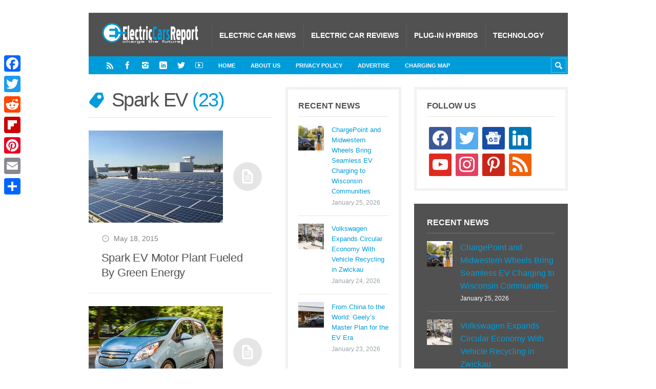

--- FILE ---
content_type: text/html; charset=UTF-8
request_url: https://electriccarsreport.com/tag/spark-EV/
body_size: 14181
content:
<!DOCTYPE html><html
lang="en-US"><head><meta
name='robots' content='noindex, follow' /><style>img:is([sizes="auto" i], [sizes^="auto," i]){contain-intrinsic-size:3000px 1500px}</style><meta
charset='UTF-8' /><meta
name='viewport' content='width=device-width, initial-scale=1, maximum-scale=3' /><meta
name='dcterms.audience' content='Global' /><script type="text/javascript" id="google_gtagjs-js-consent-mode-data-layer">window.dataLayer=window.dataLayer||[];function gtag(){dataLayer.push(arguments);}
gtag('consent','default',{"ad_personalization":"denied","ad_storage":"denied","ad_user_data":"denied","analytics_storage":"denied","functionality_storage":"denied","security_storage":"denied","personalization_storage":"denied","region":["AT","BE","BG","CH","CY","CZ","DE","DK","EE","ES","FI","FR","GB","GR","HR","HU","IE","IS","IT","LI","LT","LU","LV","MT","NL","NO","PL","PT","RO","SE","SI","SK"],"wait_for_update":500});window._googlesitekitConsentCategoryMap={"statistics":["analytics_storage"],"marketing":["ad_storage","ad_user_data","ad_personalization"],"functional":["functionality_storage","security_storage"],"preferences":["personalization_storage"]};window._googlesitekitConsents={"ad_personalization":"denied","ad_storage":"denied","ad_user_data":"denied","analytics_storage":"denied","functionality_storage":"denied","security_storage":"denied","personalization_storage":"denied","region":["AT","BE","BG","CH","CY","CZ","DE","DK","EE","ES","FI","FR","GB","GR","HR","HU","IE","IS","IT","LI","LT","LU","LV","MT","NL","NO","PL","PT","RO","SE","SI","SK"],"wait_for_update":500};</script><title>Spark EV Archives - Electric Cars Report</title><meta
property="og:locale" content="en_US" /><meta
property="og:type" content="article" /><meta
property="og:title" content="Spark EV Archives - Electric Cars Report" /><meta
property="og:url" content="https://electriccarsreport.com/tag/spark-ev/" /><meta
property="og:site_name" content="Electric Cars Report" /><meta
name="twitter:card" content="summary_large_image" /><meta
name="twitter:site" content="@ECarsReport" /><script type="application/ld+json" class="yoast-schema-graph">{"@context":"https://schema.org","@graph":[{"@type":"CollectionPage","@id":"https://electriccarsreport.com/tag/spark-ev/","url":"https://electriccarsreport.com/tag/spark-ev/","name":"Spark EV Archives - Electric Cars Report","isPartOf":{"@id":"https://electriccarsreport.com/#website"},"primaryImageOfPage":{"@id":"https://electriccarsreport.com/tag/spark-ev/#primaryimage"},"image":{"@id":"https://electriccarsreport.com/tag/spark-ev/#primaryimage"},"thumbnailUrl":"https://electriccarsreport.com/wp-content/uploads/2015/05/General-Motors-Baltimore-Operations.jpg","breadcrumb":{"@id":"https://electriccarsreport.com/tag/spark-ev/#breadcrumb"},"inLanguage":"en-US"},{"@type":"ImageObject","inLanguage":"en-US","@id":"https://electriccarsreport.com/tag/spark-ev/#primaryimage","url":"https://electriccarsreport.com/wp-content/uploads/2015/05/General-Motors-Baltimore-Operations.jpg","contentUrl":"https://electriccarsreport.com/wp-content/uploads/2015/05/General-Motors-Baltimore-Operations.jpg","width":640,"height":340},{"@type":"BreadcrumbList","@id":"https://electriccarsreport.com/tag/spark-ev/#breadcrumb","itemListElement":[{"@type":"ListItem","position":1,"name":"Home","item":"https://electriccarsreport.com/"},{"@type":"ListItem","position":2,"name":"Spark EV"}]},{"@type":"WebSite","@id":"https://electriccarsreport.com/#website","url":"https://electriccarsreport.com/","name":"Electric Cars Report","description":"Electric Car News and Reviews","potentialAction":[{"@type":"SearchAction","target":{"@type":"EntryPoint","urlTemplate":"https://electriccarsreport.com/?s={search_term_string}"},"query-input":{"@type":"PropertyValueSpecification","valueRequired":true,"valueName":"search_term_string"}}],"inLanguage":"en-US"}]}</script><link
rel='dns-prefetch' href='//static.addtoany.com' /><link
rel='dns-prefetch' href='//scripts.scriptwrapper.com' /><link
rel='dns-prefetch' href='//www.googletagmanager.com' /><link
rel="alternate" type="application/rss+xml" title="Electric Cars Report &raquo; Feed" href="https://electriccarsreport.com/feed/" /><link
rel="alternate" type="application/rss+xml" title="Electric Cars Report &raquo; Comments Feed" href="https://electriccarsreport.com/comments/feed/" /><link
rel="alternate" type="application/rss+xml" title="Electric Cars Report &raquo; Spark EV Tag Feed" href="https://electriccarsreport.com/tag/spark-ev/feed/" /><script type="text/javascript">/*<![CDATA[*/window._wpemojiSettings={"baseUrl":"https:\/\/s.w.org\/images\/core\/emoji\/16.0.1\/72x72\/","ext":".png","svgUrl":"https:\/\/s.w.org\/images\/core\/emoji\/16.0.1\/svg\/","svgExt":".svg","source":{"concatemoji":"https:\/\/electriccarsreport.com\/wp-includes\/js\/wp-emoji-release.min.js?ver=6.8.3"}};!function(s,n){var o,i,e;function c(e){try{var t={supportTests:e,timestamp:(new Date).valueOf()};sessionStorage.setItem(o,JSON.stringify(t))}catch(e){}}function p(e,t,n){e.clearRect(0,0,e.canvas.width,e.canvas.height),e.fillText(t,0,0);var t=new Uint32Array(e.getImageData(0,0,e.canvas.width,e.canvas.height).data),a=(e.clearRect(0,0,e.canvas.width,e.canvas.height),e.fillText(n,0,0),new Uint32Array(e.getImageData(0,0,e.canvas.width,e.canvas.height).data));return t.every(function(e,t){return e===a[t]})}function u(e,t){e.clearRect(0,0,e.canvas.width,e.canvas.height),e.fillText(t,0,0);for(var n=e.getImageData(16,16,1,1),a=0;a<n.data.length;a++)if(0!==n.data[a])return!1;return!0}function f(e,t,n,a){switch(t){case"flag":return n(e,"\ud83c\udff3\ufe0f\u200d\u26a7\ufe0f","\ud83c\udff3\ufe0f\u200b\u26a7\ufe0f")?!1:!n(e,"\ud83c\udde8\ud83c\uddf6","\ud83c\udde8\u200b\ud83c\uddf6")&&!n(e,"\ud83c\udff4\udb40\udc67\udb40\udc62\udb40\udc65\udb40\udc6e\udb40\udc67\udb40\udc7f","\ud83c\udff4\u200b\udb40\udc67\u200b\udb40\udc62\u200b\udb40\udc65\u200b\udb40\udc6e\u200b\udb40\udc67\u200b\udb40\udc7f");case"emoji":return!a(e,"\ud83e\udedf")}return!1}function g(e,t,n,a){var r="undefined"!=typeof WorkerGlobalScope&&self instanceof WorkerGlobalScope?new OffscreenCanvas(300,150):s.createElement("canvas"),o=r.getContext("2d",{willReadFrequently:!0}),i=(o.textBaseline="top",o.font="600 32px Arial",{});return e.forEach(function(e){i[e]=t(o,e,n,a)}),i}function t(e){var t=s.createElement("script");t.src=e,t.defer=!0,s.head.appendChild(t)}"undefined"!=typeof Promise&&(o="wpEmojiSettingsSupports",i=["flag","emoji"],n.supports={everything:!0,everythingExceptFlag:!0},e=new Promise(function(e){s.addEventListener("DOMContentLoaded",e,{once:!0})}),new Promise(function(t){var n=function(){try{var e=JSON.parse(sessionStorage.getItem(o));if("object"==typeof e&&"number"==typeof e.timestamp&&(new Date).valueOf()<e.timestamp+604800&&"object"==typeof e.supportTests)return e.supportTests}catch(e){}return null}();if(!n){if("undefined"!=typeof Worker&&"undefined"!=typeof OffscreenCanvas&&"undefined"!=typeof URL&&URL.createObjectURL&&"undefined"!=typeof Blob)try{var e="postMessage("+g.toString()+"("+[JSON.stringify(i),f.toString(),p.toString(),u.toString()].join(",")+"));",a=new Blob([e],{type:"text/javascript"}),r=new Worker(URL.createObjectURL(a),{name:"wpTestEmojiSupports"});return void(r.onmessage=function(e){c(n=e.data),r.terminate(),t(n)})}catch(e){}c(n=g(i,f,p,u))}t(n)}).then(function(e){for(var t in e)n.supports[t]=e[t],n.supports.everything=n.supports.everything&&n.supports[t],"flag"!==t&&(n.supports.everythingExceptFlag=n.supports.everythingExceptFlag&&n.supports[t]);n.supports.everythingExceptFlag=n.supports.everythingExceptFlag&&!n.supports.flag,n.DOMReady=!1,n.readyCallback=function(){n.DOMReady=!0}}).then(function(){return e}).then(function(){var e;n.supports.everything||(n.readyCallback(),(e=n.source||{}).concatemoji?t(e.concatemoji):e.wpemoji&&e.twemoji&&(t(e.twemoji),t(e.wpemoji)))}))}((window,document),window._wpemojiSettings);/*]]>*/</script><style id='wp-emoji-styles-inline-css' type='text/css'>img.wp-smiley,img.emoji{display:inline !important;border:none !important;box-shadow:none !important;height:1em !important;width:1em !important;margin:0
0.07em !important;vertical-align:-0.1em !important;background:none !important;padding:0
!important}</style><link
rel='stylesheet' id='wp-block-library-css' href="https://electriccarsreport.com/wp-includes/css/dist/block-library/style.min.css?ver=6.8.3&amp;a3781e&amp;a3781e" type='text/css' media='all' /><style id='classic-theme-styles-inline-css' type='text/css'>.wp-block-button__link{color:#fff;background-color:#32373c;border-radius:9999px;box-shadow:none;text-decoration:none;padding:calc(.667em + 2px) calc(1.333em+2px);font-size:1.125em}.wp-block-file__button{background:#32373c;color:#fff;text-decoration:none}</style><link
rel='stylesheet' id='wpzoom-social-icons-block-style-css' href="https://electriccarsreport.com/wp-content/plugins/social-icons-widget-by-wpzoom/block/dist/style-wpzoom-social-icons.css?ver=4.5.4&amp;a3781e&amp;a3781e" type='text/css' media='all' /><style id='global-styles-inline-css' type='text/css'>/*<![CDATA[*/:root{--wp--preset--aspect-ratio--square:1;--wp--preset--aspect-ratio--4-3:4/3;--wp--preset--aspect-ratio--3-4:3/4;--wp--preset--aspect-ratio--3-2:3/2;--wp--preset--aspect-ratio--2-3:2/3;--wp--preset--aspect-ratio--16-9:16/9;--wp--preset--aspect-ratio--9-16:9/16;--wp--preset--color--black:#000;--wp--preset--color--cyan-bluish-gray:#abb8c3;--wp--preset--color--white:#fff;--wp--preset--color--pale-pink:#f78da7;--wp--preset--color--vivid-red:#cf2e2e;--wp--preset--color--luminous-vivid-orange:#ff6900;--wp--preset--color--luminous-vivid-amber:#fcb900;--wp--preset--color--light-green-cyan:#7bdcb5;--wp--preset--color--vivid-green-cyan:#00d084;--wp--preset--color--pale-cyan-blue:#8ed1fc;--wp--preset--color--vivid-cyan-blue:#0693e3;--wp--preset--color--vivid-purple:#9b51e0;--wp--preset--gradient--vivid-cyan-blue-to-vivid-purple:linear-gradient(135deg,rgba(6,147,227,1) 0%,rgb(155,81,224) 100%);--wp--preset--gradient--light-green-cyan-to-vivid-green-cyan:linear-gradient(135deg,rgb(122,220,180) 0%,rgb(0,208,130) 100%);--wp--preset--gradient--luminous-vivid-amber-to-luminous-vivid-orange:linear-gradient(135deg,rgba(252,185,0,1) 0%,rgba(255,105,0,1) 100%);--wp--preset--gradient--luminous-vivid-orange-to-vivid-red:linear-gradient(135deg,rgba(255,105,0,1) 0%,rgb(207,46,46) 100%);--wp--preset--gradient--very-light-gray-to-cyan-bluish-gray:linear-gradient(135deg,rgb(238,238,238) 0%,rgb(169,184,195) 100%);--wp--preset--gradient--cool-to-warm-spectrum:linear-gradient(135deg,rgb(74,234,220) 0%,rgb(151,120,209) 20%,rgb(207,42,186) 40%,rgb(238,44,130) 60%,rgb(251,105,98) 80%,rgb(254,248,76) 100%);--wp--preset--gradient--blush-light-purple:linear-gradient(135deg,rgb(255,206,236) 0%,rgb(152,150,240) 100%);--wp--preset--gradient--blush-bordeaux:linear-gradient(135deg,rgb(254,205,165) 0%,rgb(254,45,45) 50%,rgb(107,0,62) 100%);--wp--preset--gradient--luminous-dusk:linear-gradient(135deg,rgb(255,203,112) 0%,rgb(199,81,192) 50%,rgb(65,88,208) 100%);--wp--preset--gradient--pale-ocean:linear-gradient(135deg,rgb(255,245,203) 0%,rgb(182,227,212) 50%,rgb(51,167,181) 100%);--wp--preset--gradient--electric-grass:linear-gradient(135deg,rgb(202,248,128) 0%,rgb(113,206,126) 100%);--wp--preset--gradient--midnight:linear-gradient(135deg,rgb(2,3,129) 0%,rgb(40,116,252) 100%);--wp--preset--font-size--small:13px;--wp--preset--font-size--medium:20px;--wp--preset--font-size--large:36px;--wp--preset--font-size--x-large:42px;--wp--preset--spacing--20:0.44rem;--wp--preset--spacing--30:0.67rem;--wp--preset--spacing--40:1rem;--wp--preset--spacing--50:1.5rem;--wp--preset--spacing--60:2.25rem;--wp--preset--spacing--70:3.38rem;--wp--preset--spacing--80:5.06rem;--wp--preset--shadow--natural:6px 6px 9px rgba(0, 0, 0, 0.2);--wp--preset--shadow--deep:12px 12px 50px rgba(0, 0, 0, 0.4);--wp--preset--shadow--sharp:6px 6px 0px rgba(0, 0, 0, 0.2);--wp--preset--shadow--outlined:6px 6px 0px -3px rgba(255, 255, 255, 1), 6px 6px rgba(0, 0, 0, 1);--wp--preset--shadow--crisp:6px 6px 0px rgba(0,0,0,1)}:where(.is-layout-flex){gap:0.5em}:where(.is-layout-grid){gap:0.5em}body .is-layout-flex{display:flex}.is-layout-flex{flex-wrap:wrap;align-items:center}.is-layout-flex>:is(*,div){margin:0}body .is-layout-grid{display:grid}.is-layout-grid>:is(*,div){margin:0}:where(.wp-block-columns.is-layout-flex){gap:2em}:where(.wp-block-columns.is-layout-grid){gap:2em}:where(.wp-block-post-template.is-layout-flex){gap:1.25em}:where(.wp-block-post-template.is-layout-grid){gap:1.25em}.has-black-color{color:var(--wp--preset--color--black) !important}.has-cyan-bluish-gray-color{color:var(--wp--preset--color--cyan-bluish-gray) !important}.has-white-color{color:var(--wp--preset--color--white) !important}.has-pale-pink-color{color:var(--wp--preset--color--pale-pink) !important}.has-vivid-red-color{color:var(--wp--preset--color--vivid-red) !important}.has-luminous-vivid-orange-color{color:var(--wp--preset--color--luminous-vivid-orange) !important}.has-luminous-vivid-amber-color{color:var(--wp--preset--color--luminous-vivid-amber) !important}.has-light-green-cyan-color{color:var(--wp--preset--color--light-green-cyan) !important}.has-vivid-green-cyan-color{color:var(--wp--preset--color--vivid-green-cyan) !important}.has-pale-cyan-blue-color{color:var(--wp--preset--color--pale-cyan-blue) !important}.has-vivid-cyan-blue-color{color:var(--wp--preset--color--vivid-cyan-blue) !important}.has-vivid-purple-color{color:var(--wp--preset--color--vivid-purple) !important}.has-black-background-color{background-color:var(--wp--preset--color--black) !important}.has-cyan-bluish-gray-background-color{background-color:var(--wp--preset--color--cyan-bluish-gray) !important}.has-white-background-color{background-color:var(--wp--preset--color--white) !important}.has-pale-pink-background-color{background-color:var(--wp--preset--color--pale-pink) !important}.has-vivid-red-background-color{background-color:var(--wp--preset--color--vivid-red) !important}.has-luminous-vivid-orange-background-color{background-color:var(--wp--preset--color--luminous-vivid-orange) !important}.has-luminous-vivid-amber-background-color{background-color:var(--wp--preset--color--luminous-vivid-amber) !important}.has-light-green-cyan-background-color{background-color:var(--wp--preset--color--light-green-cyan) !important}.has-vivid-green-cyan-background-color{background-color:var(--wp--preset--color--vivid-green-cyan) !important}.has-pale-cyan-blue-background-color{background-color:var(--wp--preset--color--pale-cyan-blue) !important}.has-vivid-cyan-blue-background-color{background-color:var(--wp--preset--color--vivid-cyan-blue) !important}.has-vivid-purple-background-color{background-color:var(--wp--preset--color--vivid-purple) !important}.has-black-border-color{border-color:var(--wp--preset--color--black) !important}.has-cyan-bluish-gray-border-color{border-color:var(--wp--preset--color--cyan-bluish-gray) !important}.has-white-border-color{border-color:var(--wp--preset--color--white) !important}.has-pale-pink-border-color{border-color:var(--wp--preset--color--pale-pink) !important}.has-vivid-red-border-color{border-color:var(--wp--preset--color--vivid-red) !important}.has-luminous-vivid-orange-border-color{border-color:var(--wp--preset--color--luminous-vivid-orange) !important}.has-luminous-vivid-amber-border-color{border-color:var(--wp--preset--color--luminous-vivid-amber) !important}.has-light-green-cyan-border-color{border-color:var(--wp--preset--color--light-green-cyan) !important}.has-vivid-green-cyan-border-color{border-color:var(--wp--preset--color--vivid-green-cyan) !important}.has-pale-cyan-blue-border-color{border-color:var(--wp--preset--color--pale-cyan-blue) !important}.has-vivid-cyan-blue-border-color{border-color:var(--wp--preset--color--vivid-cyan-blue) !important}.has-vivid-purple-border-color{border-color:var(--wp--preset--color--vivid-purple) !important}.has-vivid-cyan-blue-to-vivid-purple-gradient-background{background:var(--wp--preset--gradient--vivid-cyan-blue-to-vivid-purple) !important}.has-light-green-cyan-to-vivid-green-cyan-gradient-background{background:var(--wp--preset--gradient--light-green-cyan-to-vivid-green-cyan) !important}.has-luminous-vivid-amber-to-luminous-vivid-orange-gradient-background{background:var(--wp--preset--gradient--luminous-vivid-amber-to-luminous-vivid-orange) !important}.has-luminous-vivid-orange-to-vivid-red-gradient-background{background:var(--wp--preset--gradient--luminous-vivid-orange-to-vivid-red) !important}.has-very-light-gray-to-cyan-bluish-gray-gradient-background{background:var(--wp--preset--gradient--very-light-gray-to-cyan-bluish-gray) !important}.has-cool-to-warm-spectrum-gradient-background{background:var(--wp--preset--gradient--cool-to-warm-spectrum) !important}.has-blush-light-purple-gradient-background{background:var(--wp--preset--gradient--blush-light-purple) !important}.has-blush-bordeaux-gradient-background{background:var(--wp--preset--gradient--blush-bordeaux) !important}.has-luminous-dusk-gradient-background{background:var(--wp--preset--gradient--luminous-dusk) !important}.has-pale-ocean-gradient-background{background:var(--wp--preset--gradient--pale-ocean) !important}.has-electric-grass-gradient-background{background:var(--wp--preset--gradient--electric-grass) !important}.has-midnight-gradient-background{background:var(--wp--preset--gradient--midnight) !important}.has-small-font-size{font-size:var(--wp--preset--font-size--small) !important}.has-medium-font-size{font-size:var(--wp--preset--font-size--medium) !important}.has-large-font-size{font-size:var(--wp--preset--font-size--large) !important}.has-x-large-font-size{font-size:var(--wp--preset--font-size--x-large) !important}:where(.wp-block-post-template.is-layout-flex){gap:1.25em}:where(.wp-block-post-template.is-layout-grid){gap:1.25em}:where(.wp-block-columns.is-layout-flex){gap:2em}:where(.wp-block-columns.is-layout-grid){gap:2em}:root :where(.wp-block-pullquote){font-size:1.5em;line-height:1.6}/*]]>*/</style><link
rel='stylesheet' id='st-shortcodes-css-css' href="https://electriccarsreport.com/wp-content/themes/Truemag/assets/css/shortcodes.css?a3781e&amp;a3781e" type='text/css' media='all' /><link
rel='stylesheet' id='prettyPhoto-css' href="https://electriccarsreport.com/wp-content/plugins/stkit/components/lightbox/assets/css/prettyPhoto.css?a3781e&amp;a3781e" type='text/css' media='screen' /><link
rel='stylesheet' id='st-style-css' href="https://electriccarsreport.com/wp-content/themes/Truemag/style.css?a3781e&amp;a3781e" type='text/css' media='all' /><link
rel='stylesheet' id='wpzoom-social-icons-socicon-css' href="https://electriccarsreport.com/wp-content/plugins/social-icons-widget-by-wpzoom/assets/css/wpzoom-socicon.css?ver=1768587149&amp;a3781e&amp;a3781e" type='text/css' media='all' /><link
rel='stylesheet' id='wpzoom-social-icons-genericons-css' href="https://electriccarsreport.com/wp-content/plugins/social-icons-widget-by-wpzoom/assets/css/genericons.css?ver=1768587149&amp;a3781e&amp;a3781e" type='text/css' media='all' /><link
rel='stylesheet' id='wpzoom-social-icons-academicons-css' href="https://electriccarsreport.com/wp-content/plugins/social-icons-widget-by-wpzoom/assets/css/academicons.min.css?ver=1768587149&amp;a3781e&amp;a3781e" type='text/css' media='all' /><link
rel='stylesheet' id='wpzoom-social-icons-font-awesome-3-css' href="https://electriccarsreport.com/wp-content/plugins/social-icons-widget-by-wpzoom/assets/css/font-awesome-3.min.css?ver=1768587149&amp;a3781e&amp;a3781e" type='text/css' media='all' /><link
rel='stylesheet' id='dashicons-css' href="https://electriccarsreport.com/wp-includes/css/dashicons.min.css?ver=6.8.3&amp;a3781e&amp;a3781e" type='text/css' media='all' /><link
rel='stylesheet' id='wpzoom-social-icons-styles-css' href="https://electriccarsreport.com/wp-content/plugins/social-icons-widget-by-wpzoom/assets/css/wpzoom-social-icons-styles.css?ver=1768587149&amp;a3781e&amp;a3781e" type='text/css' media='all' /><link
rel='stylesheet' id='mediaelement-css' href="https://electriccarsreport.com/wp-content/plugins/stkit/assets/plugins/mediaelement/mediaelementplayer.min.css?a3781e&amp;a3781e" type='text/css' media='all' /><link
rel='stylesheet' id='addtoany-css' href="https://electriccarsreport.com/wp-content/plugins/add-to-any/addtoany.min.css?ver=1.16&amp;a3781e&amp;a3781e" type='text/css' media='all' /><style id='addtoany-inline-css' type='text/css'>@media screen and (max-width:980px){.a2a_floating_style.a2a_vertical_style{display:none}}</style><link
rel='stylesheet' id='st-responsive-css' href="https://electriccarsreport.com/wp-content/themes/Truemag/assets/css/responsive.css?a3781e&amp;a3781e" type='text/css' media='all' /><link
rel='stylesheet' id='st-custom-css' href="https://electriccarsreport.com/wp-content/uploads/truemag_custom.css?a3781e&amp;a3781e" type='text/css' media='screen' /><link
rel='preload' as='font'  id='wpzoom-social-icons-font-academicons-woff2-css' href='https://electriccarsreport.com/wp-content/plugins/social-icons-widget-by-wpzoom/assets/font/academicons.woff2?v=1.9.2'  type='font/woff2' crossorigin /><link
rel='preload' as='font'  id='wpzoom-social-icons-font-fontawesome-3-woff2-css' href='https://electriccarsreport.com/wp-content/plugins/social-icons-widget-by-wpzoom/assets/font/fontawesome-webfont.woff2?v=4.7.0'  type='font/woff2' crossorigin /><link
rel='preload' as='font'  id='wpzoom-social-icons-font-genericons-woff-css' href="https://electriccarsreport.com/wp-content/plugins/social-icons-widget-by-wpzoom/assets/font/Genericons.woff?a3781e&amp;a3781e"  type='font/woff' crossorigin /><link
rel='preload' as='font'  id='wpzoom-social-icons-font-socicon-woff2-css' href='https://electriccarsreport.com/wp-content/plugins/social-icons-widget-by-wpzoom/assets/font/socicon.woff2?v=4.5.4'  type='font/woff2' crossorigin /><script type="text/javascript" id="addtoany-core-js-before">window.a2a_config=window.a2a_config||{};a2a_config.callbacks=[];a2a_config.overlays=[];a2a_config.templates={};</script><script type="text/javascript" defer src="https://static.addtoany.com/menu/page.js" id="addtoany-core-js"></script><script type="text/javascript" src="https://electriccarsreport.com/wp-includes/js/jquery/jquery.min.js?ver=3.7.1&amp;a3781e&amp;a3781e" id="jquery-core-js"></script><script type="text/javascript" src="https://electriccarsreport.com/wp-includes/js/jquery/jquery-migrate.min.js?ver=3.4.1&amp;a3781e&amp;a3781e" id="jquery-migrate-js"></script><script type="text/javascript" defer src="https://electriccarsreport.com/wp-content/plugins/add-to-any/addtoany.min.js?ver=1.1&amp;a3781e&amp;a3781e" id="addtoany-jquery-js"></script><script type="text/javascript" async="async" fetchpriority="high" data-noptimize="1" data-cfasync="false" src="https://scripts.scriptwrapper.com/tags/61a548f7-421a-4ede-8d2f-08feab27d999.js" id="mv-script-wrapper-js"></script><script type="text/javascript" src="https://www.googletagmanager.com/gtag/js?id=GT-KF6RDQ3" id="google_gtagjs-js" async></script><script type="text/javascript" id="google_gtagjs-js-after">
/* <![CDATA[ */
window.dataLayer = window.dataLayer || [];function gtag(){dataLayer.push(arguments);}
gtag("set","linker",{"domains":["electriccarsreport.com"]});
gtag("js", new Date());
gtag("set", "developer_id.dZTNiMT", true);
gtag("config", "GT-KF6RDQ3");
/* ]]> */
</script><link
rel="https://api.w.org/" href="https://electriccarsreport.com/wp-json/" /><link
rel="alternate" title="JSON" type="application/json" href="https://electriccarsreport.com/wp-json/wp/v2/tags/2484" /><link
rel="EditURI" type="application/rsd+xml" title="RSD" href="https://electriccarsreport.com/xmlrpc.php?rsd" /><meta
name="generator" content="WordPress 6.8.3" /><meta
name="generator" content="Site Kit by Google 1.168.0" /><link
rel='Shortcut Icon' href="https://electriccarsreport.com/wp-content/uploads/2012/12/favicon.ico?a3781e&amp;a3781e" type='image/x-icon' /><style type="text/css" id="custom-background-css">body.custom-background{background-color:#fff}</style><script type="text/javascript">/*<![CDATA[*/(function(w,d,s,l,i){w[l]=w[l]||[];w[l].push({'gtm.start':new Date().getTime(),event:'gtm.js'});var f=d.getElementsByTagName(s)[0],j=d.createElement(s),dl=l!='dataLayer'?'&l='+l:'';j.async=true;j.src='https://www.googletagmanager.com/gtm.js?id='+i+dl;f.parentNode.insertBefore(j,f);})(window,document,'script','dataLayer','GTM-W5DQ7MT');/*]]>*/</script><script src="https://www.googletagmanager.com/gtag/js?id=UA-1398109-4"></script><script>window.dataLayer=window.dataLayer||[];function gtag(){dataLayer.push(arguments);}
gtag('js',new Date());gtag('config','UA-1398109-4');</script><!--[if IE 8 ]><div
id="ie8-detect"></div><![endif]--> <!--[if IE 9 ]><div
id="ie9-detect"></div><![endif]--></head><body
class="archive tag tag-spark-ev tag-2484 custom-background wp-theme-Truemag hidpi-on font-st chrome"> <noscript> <iframe
src="https://www.googletagmanager.com/ns.html?id=GTM-W5DQ7MT" height="0" width="0" style="display:none;visibility:hidden"></iframe> </noscript><div
id="layout"><div
id="header"><div
id="header-layout"><div
id="posts-featured"><div
class="clear"></div></div><div
id="header-holder"><div
id="menu" class="div-as-table "><div><div><div
id="logo" class="div-as-table"><div><div><h2><a
href="https://electriccarsreport.com"><img
src="https://www.electriccarsreport.com/wp-content/themes/Truemag/assets/images/ECR-logo.png?a3781e&amp;a3781e" data-hidpi="https://electriccarsreport.com/wp-content/themes/Truemag/assets/images/logo2x.png" alt="Truemag"/></a></h2></div></div></div><span
id="menu-select"></span><div
id="menu-box" class="div-as-table"><div><div><nav><ul
class="menu"><li
class="menu-item menu-item-type-taxonomy menu-item-object-category"><a
href="https://electriccarsreport.com/category/electric-car-news/">Electric Car News</a></li><li
class="menu-item menu-item-type-taxonomy menu-item-object-category"><a
href="https://electriccarsreport.com/category/electric-cars-reviews/">Electric Car Reviews</a></li><li
class="menu-item menu-item-type-taxonomy menu-item-object-category"><a
href="https://electriccarsreport.com/category/plug-in-hybrid-vehicles/">Plug-in Hybrids</a></li><li
class="menu-item menu-item-type-taxonomy menu-item-object-category"><a
href="https://electriccarsreport.com/category/electric-car-technology/">Technology</a></li></ul></nav></div></div></div><div
class="clear"></div></div></div></div><div
class="clear"></div></div></div><div
id="header-layout-2"><div
id="header-holder-2"><div
class="icons-social"> <a
id="icon-RSS" class="tooltip" title="RSS" href="https://electriccarsreport.com/wp-content/themes/Truemag/go.php?https://follow.it/electric-cars-report?pub" target="_blank"></a> <a
id="icon-Facebook" class="tooltip" title="Facebook" href="https://electriccarsreport.com/wp-content/themes/Truemag/go.php?https://facebook.com/electriccarsreport" target="_blank"></a> <a
id="icon-Instagram" class="tooltip" title="Instagram" href="https://electriccarsreport.com/wp-content/themes/Truemag/go.php?https://www.instagram.com/electriccarsreport/" target="_blank"></a> <a
id="icon-LinkedIn" class="tooltip" title="LinkedIn" href="https://electriccarsreport.com/wp-content/themes/Truemag/go.php?https://www.linkedin.com/company/electriccarsreport/" target="_blank"></a> <a
id="icon-Twitter" class="tooltip" title="Twitter" href="https://electriccarsreport.com/wp-content/themes/Truemag/go.php?https://twitter.com/ECarsReport" target="_blank"></a> <a
id="icon-Youtube" class="tooltip" title="Youtube" href="https://electriccarsreport.com/wp-content/themes/Truemag/go.php?https://www.youtube.com/electriccarsreport" target="_blank"></a></div><div
id="menu-2" class=" "><nav><ul
class="menu-2"><li><a
href="https://electriccarsreport.com">Home</a></li><li
id="menu-item-24377" class="menu-item menu-item-type-post_type menu-item-object-page menu-item-24377"><a
href="https://electriccarsreport.com/about/">About Us</a></li><li
id="menu-item-24376" class="menu-item menu-item-type-post_type menu-item-object-page menu-item-24376"><a
href="https://electriccarsreport.com/privacy-policy/">Privacy Policy</a></li><li
id="menu-item-24838" class="menu-item menu-item-type-post_type menu-item-object-page menu-item-24838"><a
href="https://electriccarsreport.com/advertise/">Advertise</a></li><li
id="menu-item-24375" class="menu-item menu-item-type-post_type menu-item-object-page menu-item-24375"><a
href="https://electriccarsreport.com/charging-map/">Charging Map</a></li></ul></nav></div><form
action="https://electriccarsreport.com/" method="get" role="search" id="search-form-header"> <span></span> <input
type="text"
name="s"
value=""
placeholder="Search..."
/></form><div
class="clear"></div></div></div></div><div
id="content-parent"><div
id="content-layout"><div
id="content-holder" class="sidebar-secondary-available sidebar-position-right"><div
id="content-box"><div><div><div
id="term"><div
class="term-title"><h1>Spark EV <span
Class="title-sub">23</span></h1></div></div><div
class="post-template post-t4 even"><div
class="thumb-wrapper"><a
href="https://electriccarsreport.com/2015/05/spark-ev-motor-plant-fueled-by-green-energy/" class="post-thumb post-thumb-standard" data-hidpi="https://electriccarsreport.com/wp-content/uploads/2015/05/General-Motors-Baltimore-Operations.jpg" style="background-image: url(https://electriccarsreport.com/wp-content/uploads/2015/05/General-Motors-Baltimore-Operations.jpg)" data-format="standard">&nbsp;</a></div><div><div
class="meta"><span
class="ico16 ico16-calendar">May 18, 2015</span></div><h3 class="post-title"><a
href="https://electriccarsreport.com/2015/05/spark-ev-motor-plant-fueled-by-green-energy/">Spark EV Motor Plant Fueled By Green Energy</a></h3></div><div
class="clear"></div></div><div
class="post-template post-t4 odd"><div
class="thumb-wrapper"><a
href="https://electriccarsreport.com/2015/04/chevrolet-spark-ev-price-cut-to-25995/" class="post-thumb post-thumb-standard" data-hidpi="https://electriccarsreport.com/wp-content/uploads/2015/01/Spark-EV.jpg" style="background-image: url(https://electriccarsreport.com/wp-content/uploads/2015/01/Spark-EV.jpg)" data-format="standard">&nbsp;</a></div><div><div
class="meta"><span
class="ico16 ico16-calendar">April 14, 2015</span></div><h3 class="post-title"><a
href="https://electriccarsreport.com/2015/04/chevrolet-spark-ev-price-cut-to-25995/">Chevrolet Spark EV Price Cut To $25,995</a></h3></div><div
class="clear"></div></div><div
class="post-template post-t4 even"><div
class="thumb-wrapper"><a
href="https://electriccarsreport.com/2015/04/chevrolet-opens-retail-sales-of-spark-ev-in-canada/" class="post-thumb post-thumb-standard" data-hidpi="https://electriccarsreport.com/wp-content/uploads/2013/05/Spark-EV1.jpg" style="background-image: url(https://electriccarsreport.com/wp-content/uploads/2013/05/Spark-EV1.jpg)" data-format="standard">&nbsp;</a></div><div><div
class="meta"><span
class="ico16 ico16-calendar">April 10, 2015</span></div><h3 class="post-title"><a
href="https://electriccarsreport.com/2015/04/chevrolet-opens-retail-sales-of-spark-ev-in-canada/">Chevrolet Opens Retail Sales of Spark EV in Canada</a></h3></div><div
class="clear"></div></div><div
class="post-template post-t4 post-t4-no-thumb even"><div><div
class="meta"><span
class="ico16 ico16-calendar">January 22, 2015</span></div><h3 class="post-title"><a
href="https://electriccarsreport.com/2015/01/chevy-expands-spark-ev-sales-maryland/">Chevy Expands Spark EV Sales to Maryland</a></h3></div><div
class="clear"></div></div><div
class="post-template post-t4 post-t4-no-thumb even"><div><div
class="meta"><span
class="ico16 ico16-calendar">June 11, 2014</span></div><h3 class="post-title"><a
href="https://electriccarsreport.com/2014/06/chevrolet-spark-ev-available-hertz/">Chevrolet Spark EV Available at Hertz</a></h3></div><div
class="clear"></div></div><div
class="post-template post-t4 post-t4-no-thumb even"><div><div
class="meta"><span
class="ico16 ico16-calendar">May 14, 2014</span></div><h3 class="post-title"><a
href="https://electriccarsreport.com/2014/05/brownstown-facility-will-build-battery-system-2015-chevrolet-spark-ev/">Brownstown Facility will Build Battery System for 2015 Chevrolet Spark EV</a></h3></div><div
class="clear"></div></div><div
class="post-template post-t4 post-t4-no-thumb even"><div><div
class="meta"><span
class="ico16 ico16-calendar">January 6, 2014</span></div><h3 class="post-title"><a
href="https://electriccarsreport.com/2014/01/gm-debut-onstar-4g-lte-service-volt-spark-ev/">GM to Debut OnStar 4G LTE Service on Volt and Spark EV</a></h3></div><div
class="clear"></div></div><div
class="post-template post-t4 post-t4-no-thumb even"><div><div
class="meta"><span
class="ico16 ico16-calendar">October 28, 2013</span></div><h3 class="post-title"><a
href="https://electriccarsreport.com/2013/10/tech-performance-chevy-spark-ev-headed-sema/">Tech Performance Chevy Spark EV Headed to SEMA</a></h3></div><div
class="clear"></div></div><div
class="post-template post-t4 post-t4-no-thumb even"><div><div
class="meta"><span
class="ico16 ico16-calendar">September 19, 2013</span></div><h3 class="post-title"><a
href="https://electriccarsreport.com/2013/09/gm-offers-tips-2014-chevrolet-spark-ev-owners/">GM Offers Some Tips for 2014 Chevrolet Spark EV Owners</a></h3></div><div
class="clear"></div></div><div
class="post-template post-t4 post-t4-no-thumb even"><div><div
class="meta"><span
class="ico16 ico16-calendar">August 30, 2013</span></div><h3 class="post-title"><a
href="https://electriccarsreport.com/2013/08/gm-korea-launches-chevrolet-spark-ev/">GM Korea Launches Chevrolet Spark EV</a></h3></div><div
class="clear"></div></div><div
id="wp-pagenavibox"><div
class='wp-pagenavi' role='navigation'> <span
class='pages'>Page 1 of 3</span><span
aria-current='page' class='current'>1</span><a
class="page larger" title="Page 2" href="https://electriccarsreport.com/tag/spark-EV/page/2/">2</a><a
class="page larger" title="Page 3" href="https://electriccarsreport.com/tag/spark-EV/page/3/">3</a><a
class="nextpostslink" rel="next" aria-label="Next Page" href="https://electriccarsreport.com/tag/spark-EV/page/2/">&raquo;</a></div></div><div
class="clear"></div></div><div
id="sidebar-secondary"><div
class="sidebar"><div
id="st_kit_widget widget-posts widget-posts-recent_posts-4" class="widget widget-posts widget-posts-recent widget widget-posts widget-posts-recent_st_kit_widget widget-posts widget-posts-recent_posts"><h5>recent news</h5><div><a
class="widget-posts-image" href="https://electriccarsreport.com/2026/01/chargepoint-and-midwestern-wheels-bring-seamless-ev-charging-to-wisconsin-communities/"><img
width="145" height="145" src="https://electriccarsreport.com/wp-content/uploads/2026/01/ChargePoint-150x150.jpg?a3781e&amp;a3781e" class="attachment-thumbnail size-thumbnail wp-post-image" alt="" decoding="async" loading="lazy" srcset="https://electriccarsreport.com/wp-content/uploads/2026/01/ChargePoint-150x150.jpg 150w, https://electriccarsreport.com/wp-content/uploads/2026/01/ChargePoint-300x300.jpg 300w" sizes="auto, (max-width: 145px) 100vw, 145px" /></a><div
class="widget-posts-post-box widget-posts-post-box-with-thumb"><a
class="widget-posts-title" href="https://electriccarsreport.com/2026/01/chargepoint-and-midwestern-wheels-bring-seamless-ev-charging-to-wisconsin-communities/">ChargePoint and Midwestern Wheels Bring Seamless EV Charging to Wisconsin Communities</a><div
class="widget-posts-date">January 25, 2026</div></div><div
class="clear"></div></div><div
class="even"><a
class="widget-posts-image" href="https://electriccarsreport.com/2026/01/volkswagen-expands-circular-economy-with-vehicle-recycling-in-zwickau/"><img
width="145" height="145" src="https://electriccarsreport.com/wp-content/uploads/2026/01/Volkswagen-Zwickau-Plant-150x150.jpg?a3781e&amp;a3781e" class="attachment-thumbnail size-thumbnail wp-post-image" alt="" decoding="async" loading="lazy" srcset="https://electriccarsreport.com/wp-content/uploads/2026/01/Volkswagen-Zwickau-Plant-150x150.jpg 150w, https://electriccarsreport.com/wp-content/uploads/2026/01/Volkswagen-Zwickau-Plant-300x300.jpg 300w" sizes="auto, (max-width: 145px) 100vw, 145px" /></a><div
class="widget-posts-post-box widget-posts-post-box-with-thumb"><a
class="widget-posts-title" href="https://electriccarsreport.com/2026/01/volkswagen-expands-circular-economy-with-vehicle-recycling-in-zwickau/">Volkswagen Expands Circular Economy With Vehicle Recycling in Zwickau</a><div
class="widget-posts-date">January 24, 2026</div></div><div
class="clear"></div></div><div><a
class="widget-posts-image" href="https://electriccarsreport.com/2026/01/from-china-to-the-world-geelys-master-plan-for-the-ev-era/"><img
width="145" height="145" src="https://electriccarsreport.com/wp-content/uploads/2026/01/Geely-150x150.jpg?a3781e&amp;a3781e" class="attachment-thumbnail size-thumbnail wp-post-image" alt="" decoding="async" loading="lazy" srcset="https://electriccarsreport.com/wp-content/uploads/2026/01/Geely-150x150.jpg 150w, https://electriccarsreport.com/wp-content/uploads/2026/01/Geely-300x300.jpg 300w" sizes="auto, (max-width: 145px) 100vw, 145px" /></a><div
class="widget-posts-post-box widget-posts-post-box-with-thumb"><a
class="widget-posts-title" href="https://electriccarsreport.com/2026/01/from-china-to-the-world-geelys-master-plan-for-the-ev-era/">From China to the World: Geely’s Master Plan for the EV Era</a><div
class="widget-posts-date">January 23, 2026</div></div><div
class="clear"></div></div><div
class="clear"></div></div><div
id="tag_cloud-2" class="widget widget_tag_cloud"><h5>Tags</h5><div
class="tagcloud"><a
href="https://electriccarsreport.com/tag/ev-charging/" class="tag-cloud-link tag-link-497 tag-link-position-1" style="font-size: 13px;">EV Charging</a><a
href="https://electriccarsreport.com/tag/uk/" class="tag-cloud-link tag-link-1127 tag-link-position-2" style="font-size: 13px;">UK</a><a
href="https://electriccarsreport.com/tag/plug-in-sales/" class="tag-cloud-link tag-link-3722 tag-link-position-3" style="font-size: 13px;">plug-in sales</a><a
href="https://electriccarsreport.com/tag/plug-in-vehicle-sales/" class="tag-cloud-link tag-link-3215 tag-link-position-4" style="font-size: 13px;">Plug-in Vehicle Sales</a><a
href="https://electriccarsreport.com/tag/ev-sales/" class="tag-cloud-link tag-link-1685 tag-link-position-5" style="font-size: 13px;">ev sales</a><a
href="https://electriccarsreport.com/tag/electric-vehicle-sales/" class="tag-cloud-link tag-link-3115 tag-link-position-6" style="font-size: 13px;">Electric Vehicle Sales</a><a
href="https://electriccarsreport.com/tag/electric-car-sales/" class="tag-cloud-link tag-link-226 tag-link-position-7" style="font-size: 13px;">Electric Car Sales</a><a
href="https://electriccarsreport.com/tag/volkswagen/" class="tag-cloud-link tag-link-168 tag-link-position-8" style="font-size: 13px;">Volkswagen</a><a
href="https://electriccarsreport.com/tag/nissan/" class="tag-cloud-link tag-link-115 tag-link-position-9" style="font-size: 13px;">Nissan</a><a
href="https://electriccarsreport.com/tag/plug-in-car-sales/" class="tag-cloud-link tag-link-7594 tag-link-position-10" style="font-size: 13px;">plug-in car sales</a><a
href="https://electriccarsreport.com/tag/electric-vehicles/" class="tag-cloud-link tag-link-9 tag-link-position-11" style="font-size: 13px;">electric vehicles</a><a
href="https://electriccarsreport.com/tag/bmw/" class="tag-cloud-link tag-link-197 tag-link-position-12" style="font-size: 13px;">bmw</a><a
href="https://electriccarsreport.com/tag/mercedes-benz/" class="tag-cloud-link tag-link-556 tag-link-position-13" style="font-size: 13px;">mercedes benz</a><a
href="https://electriccarsreport.com/tag/formula-e/" class="tag-cloud-link tag-link-3291 tag-link-position-14" style="font-size: 13px;">formula e</a><a
href="https://electriccarsreport.com/tag/nissan-leaf/" class="tag-cloud-link tag-link-49 tag-link-position-15" style="font-size: 13px;">nissan leaf</a><a
href="https://electriccarsreport.com/tag/electric-bus/" class="tag-cloud-link tag-link-88 tag-link-position-16" style="font-size: 13px;">electric bus</a><a
href="https://electriccarsreport.com/tag/electric-buses/" class="tag-cloud-link tag-link-1148 tag-link-position-17" style="font-size: 13px;">Electric Buses</a><a
href="https://electriccarsreport.com/tag/electric-truck/" class="tag-cloud-link tag-link-177 tag-link-position-18" style="font-size: 13px;">electric truck</a><a
href="https://electriccarsreport.com/tag/hyundai/" class="tag-cloud-link tag-link-1156 tag-link-position-19" style="font-size: 13px;">Hyundai</a><a
href="https://electriccarsreport.com/tag/electric-trucks/" class="tag-cloud-link tag-link-178 tag-link-position-20" style="font-size: 13px;">electric trucks</a><a
href="https://electriccarsreport.com/tag/electric-cars/" class="tag-cloud-link tag-link-7 tag-link-position-21" style="font-size: 13px;">electric cars</a><a
href="https://electriccarsreport.com/tag/volvo/" class="tag-cloud-link tag-link-688 tag-link-position-22" style="font-size: 13px;">Volvo</a><a
href="https://electriccarsreport.com/tag/ford/" class="tag-cloud-link tag-link-475 tag-link-position-23" style="font-size: 13px;">ford</a><a
href="https://electriccarsreport.com/tag/byd/" class="tag-cloud-link tag-link-277 tag-link-position-24" style="font-size: 13px;">BYD</a><a
href="https://electriccarsreport.com/tag/leaf/" class="tag-cloud-link tag-link-45 tag-link-position-25" style="font-size: 13px;">leaf</a><a
href="https://electriccarsreport.com/tag/audi/" class="tag-cloud-link tag-link-243 tag-link-position-26" style="font-size: 13px;">audi</a><a
href="https://electriccarsreport.com/tag/renault/" class="tag-cloud-link tag-link-382 tag-link-position-27" style="font-size: 13px;">Renault</a><a
href="https://electriccarsreport.com/tag/tesla/" class="tag-cloud-link tag-link-85 tag-link-position-28" style="font-size: 13px;">tesla</a><a
href="https://electriccarsreport.com/tag/kia/" class="tag-cloud-link tag-link-135 tag-link-position-29" style="font-size: 13px;">kia</a><a
href="https://electriccarsreport.com/tag/toyota/" class="tag-cloud-link tag-link-27 tag-link-position-30" style="font-size: 13px;">toyota</a><a
href="https://electriccarsreport.com/tag/gm/" class="tag-cloud-link tag-link-97 tag-link-position-31" style="font-size: 13px;">GM</a><a
href="https://electriccarsreport.com/tag/autonomous-drive/" class="tag-cloud-link tag-link-5387 tag-link-position-32" style="font-size: 13px;">Autonomous Drive</a><a
href="https://electriccarsreport.com/tag/geneva-motor-show/" class="tag-cloud-link tag-link-114 tag-link-position-33" style="font-size: 13px;">Geneva Motor Show</a><a
href="https://electriccarsreport.com/tag/china/" class="tag-cloud-link tag-link-681 tag-link-position-34" style="font-size: 13px;">china</a><a
href="https://electriccarsreport.com/tag/general-motors/" class="tag-cloud-link tag-link-64 tag-link-position-35" style="font-size: 13px;">general motors</a><a
href="https://electriccarsreport.com/tag/electric-van/" class="tag-cloud-link tag-link-216 tag-link-position-36" style="font-size: 13px;">electric van</a><a
href="https://electriccarsreport.com/tag/honda/" class="tag-cloud-link tag-link-205 tag-link-position-37" style="font-size: 13px;">honda</a><a
href="https://electriccarsreport.com/tag/electric-vans/" class="tag-cloud-link tag-link-608 tag-link-position-38" style="font-size: 13px;">Electric Vans</a><a
href="https://electriccarsreport.com/tag/bmw-i/" class="tag-cloud-link tag-link-1730 tag-link-position-39" style="font-size: 13px;">bmw i</a><a
href="https://electriccarsreport.com/tag/electric-car/" class="tag-cloud-link tag-link-73 tag-link-position-40" style="font-size: 13px;">electric car</a><a
href="https://electriccarsreport.com/tag/mitsubishi/" class="tag-cloud-link tag-link-340 tag-link-position-41" style="font-size: 13px;">Mitsubishi</a><a
href="https://electriccarsreport.com/tag/polestar/" class="tag-cloud-link tag-link-6808 tag-link-position-42" style="font-size: 13px;">polestar</a><a
href="https://electriccarsreport.com/tag/tesla-motors/" class="tag-cloud-link tag-link-86 tag-link-position-43" style="font-size: 13px;">tesla motors</a><a
href="https://electriccarsreport.com/tag/porsche/" class="tag-cloud-link tag-link-1035 tag-link-position-44" style="font-size: 13px;">Porsche</a><a
href="https://electriccarsreport.com/tag/electric-vehicle/" class="tag-cloud-link tag-link-8 tag-link-position-45" style="font-size: 13px;">electric vehicle</a></div><div
class="clear"></div></div></div></div><div
class="clear"></div></div></div><div
id="sidebar"><div
class="sidebar"><div
id="zoom-social-icons-widget-3" class="widget zoom-social-icons-widget"><h5>Follow Us</h5><ul
class="zoom-social-icons-list zoom-social-icons-list--with-canvas zoom-social-icons-list--rounded zoom-social-icons-list--align-left zoom-social-icons-list--no-labels"><li
class="zoom-social_icons-list__item"> <a
class="zoom-social_icons-list__link" href="https://www.facebook.com/ElectricCarsReport/" target="_blank" title="Facebook" > <span
class="screen-reader-text">facebook</span> <span
class="zoom-social_icons-list-span social-icon socicon socicon-facebook" data-hover-rule="background-color" data-hover-color="#3b5998" style="background-color : #3b5998; font-size: 30px; padding:7px" ></span> </a></li><li
class="zoom-social_icons-list__item"> <a
class="zoom-social_icons-list__link" href="https://twitter.com/ecarsreport" target="_blank" title="Twitter" > <span
class="screen-reader-text">twitter</span> <span
class="zoom-social_icons-list-span social-icon socicon socicon-twitter" data-hover-rule="background-color" data-hover-color="#55acee" style="background-color : #55acee; font-size: 30px; padding:7px" ></span> </a></li><li
class="zoom-social_icons-list__item"> <a
class="zoom-social_icons-list__link" href="https://news.google.com/publications/CAAqBwgKMNqZoQsw8qO5Aw" target="_blank" title="Default Label" > <span
class="screen-reader-text">google-news</span> <span
class="zoom-social_icons-list-span social-icon socicon socicon-google-news" data-hover-rule="background-color" data-hover-color="#174EA6" style="background-color : #174EA6; font-size: 30px; padding:7px" ></span> </a></li><li
class="zoom-social_icons-list__item"> <a
class="zoom-social_icons-list__link" href="https://www.linkedin.com/company/electriccarsreport/" target="_blank" title="Default Label" > <span
class="screen-reader-text">linkedin</span> <span
class="zoom-social_icons-list-span social-icon socicon socicon-linkedin" data-hover-rule="background-color" data-hover-color="#0077B5" style="background-color : #0077B5; font-size: 30px; padding:7px" ></span> </a></li><li
class="zoom-social_icons-list__item"> <a
class="zoom-social_icons-list__link" href="http://www.youtube.com/c/Electriccarsreport" target="_blank" title="Default Label" > <span
class="screen-reader-text">youtube</span> <span
class="zoom-social_icons-list-span social-icon socicon socicon-youtube" data-hover-rule="background-color" data-hover-color="#e02a20" style="background-color : #e02a20; font-size: 30px; padding:7px" ></span> </a></li><li
class="zoom-social_icons-list__item"> <a
class="zoom-social_icons-list__link" href="https://www.instagram.com/electriccarsreport/" target="_blank" title="Instagram" > <span
class="screen-reader-text">instagram</span> <span
class="zoom-social_icons-list-span social-icon socicon socicon-instagram" data-hover-rule="background-color" data-hover-color="#e4405f" style="background-color : #e4405f; font-size: 30px; padding:7px" ></span> </a></li><li
class="zoom-social_icons-list__item"> <a
class="zoom-social_icons-list__link" href="https://www.pinterest.com/electriccarsreport/" target="_blank" title="" > <span
class="screen-reader-text">pinterest</span> <span
class="zoom-social_icons-list-span social-icon socicon socicon-pinterest" data-hover-rule="background-color" data-hover-color="#c92619" style="background-color : #c92619; font-size: 30px; padding:7px" ></span> </a></li><li
class="zoom-social_icons-list__item"> <a
class="zoom-social_icons-list__link" href="https://follow.it/electric-cars-report?pub" target="_blank" title="" > <span
class="screen-reader-text">rss</span> <span
class="zoom-social_icons-list-span social-icon socicon socicon-rss" data-hover-rule="background-color" data-hover-color="#f26109" style="background-color : #f26109; font-size: 30px; padding:7px" ></span> </a></li></ul><div
class="clear"></div></div><div
id="st_kit_widget widget-posts widget-posts-recent_posts-2" class="widget widget-posts widget-posts-recent widget widget-posts widget-posts-recent_st_kit_widget widget-posts widget-posts-recent_posts"><h5>Recent News</h5><div><a
class="widget-posts-image" href="https://electriccarsreport.com/2026/01/chargepoint-and-midwestern-wheels-bring-seamless-ev-charging-to-wisconsin-communities/"><img
width="145" height="145" src="https://electriccarsreport.com/wp-content/uploads/2026/01/ChargePoint-150x150.jpg?a3781e&amp;a3781e" class="attachment-thumbnail size-thumbnail wp-post-image" alt="" decoding="async" loading="lazy" srcset="https://electriccarsreport.com/wp-content/uploads/2026/01/ChargePoint-150x150.jpg 150w, https://electriccarsreport.com/wp-content/uploads/2026/01/ChargePoint-300x300.jpg 300w" sizes="auto, (max-width: 145px) 100vw, 145px" /></a><div
class="widget-posts-post-box widget-posts-post-box-with-thumb"><a
class="widget-posts-title" href="https://electriccarsreport.com/2026/01/chargepoint-and-midwestern-wheels-bring-seamless-ev-charging-to-wisconsin-communities/">ChargePoint and Midwestern Wheels Bring Seamless EV Charging to Wisconsin Communities</a><div
class="widget-posts-date">January 25, 2026</div></div><div
class="clear"></div></div><div
class="even"><a
class="widget-posts-image" href="https://electriccarsreport.com/2026/01/volkswagen-expands-circular-economy-with-vehicle-recycling-in-zwickau/"><img
width="145" height="145" src="https://electriccarsreport.com/wp-content/uploads/2026/01/Volkswagen-Zwickau-Plant-150x150.jpg?a3781e&amp;a3781e" class="attachment-thumbnail size-thumbnail wp-post-image" alt="" decoding="async" loading="lazy" srcset="https://electriccarsreport.com/wp-content/uploads/2026/01/Volkswagen-Zwickau-Plant-150x150.jpg 150w, https://electriccarsreport.com/wp-content/uploads/2026/01/Volkswagen-Zwickau-Plant-300x300.jpg 300w" sizes="auto, (max-width: 145px) 100vw, 145px" /></a><div
class="widget-posts-post-box widget-posts-post-box-with-thumb"><a
class="widget-posts-title" href="https://electriccarsreport.com/2026/01/volkswagen-expands-circular-economy-with-vehicle-recycling-in-zwickau/">Volkswagen Expands Circular Economy With Vehicle Recycling in Zwickau</a><div
class="widget-posts-date">January 24, 2026</div></div><div
class="clear"></div></div><div><a
class="widget-posts-image" href="https://electriccarsreport.com/2026/01/from-china-to-the-world-geelys-master-plan-for-the-ev-era/"><img
width="145" height="145" src="https://electriccarsreport.com/wp-content/uploads/2026/01/Geely-150x150.jpg?a3781e&amp;a3781e" class="attachment-thumbnail size-thumbnail wp-post-image" alt="" decoding="async" loading="lazy" srcset="https://electriccarsreport.com/wp-content/uploads/2026/01/Geely-150x150.jpg 150w, https://electriccarsreport.com/wp-content/uploads/2026/01/Geely-300x300.jpg 300w" sizes="auto, (max-width: 145px) 100vw, 145px" /></a><div
class="widget-posts-post-box widget-posts-post-box-with-thumb"><a
class="widget-posts-title" href="https://electriccarsreport.com/2026/01/from-china-to-the-world-geelys-master-plan-for-the-ev-era/">From China to the World: Geely’s Master Plan for the EV Era</a><div
class="widget-posts-date">January 23, 2026</div></div><div
class="clear"></div></div><div
class="even"><a
class="widget-posts-image" href="https://electriccarsreport.com/2026/01/catl-debuts-tianxing-ii-sodium-ion-battery-series-for-light-commercial-vehicles/"><img
width="145" height="145" src="https://electriccarsreport.com/wp-content/uploads/2026/01/CATL-Tianxing-II-150x150.jpg?a3781e&amp;a3781e" class="attachment-thumbnail size-thumbnail wp-post-image" alt="" decoding="async" loading="lazy" srcset="https://electriccarsreport.com/wp-content/uploads/2026/01/CATL-Tianxing-II-150x150.jpg 150w, https://electriccarsreport.com/wp-content/uploads/2026/01/CATL-Tianxing-II-300x300.jpg 300w" sizes="auto, (max-width: 145px) 100vw, 145px" /></a><div
class="widget-posts-post-box widget-posts-post-box-with-thumb"><a
class="widget-posts-title" href="https://electriccarsreport.com/2026/01/catl-debuts-tianxing-ii-sodium-ion-battery-series-for-light-commercial-vehicles/">CATL Debuts Tianxing II Sodium-Ion Battery Series for Light Commercial Vehicles</a><div
class="widget-posts-date">January 23, 2026</div></div><div
class="clear"></div></div><div><a
class="widget-posts-image" href="https://electriccarsreport.com/2026/01/mitsubishi-fuso-teams-up-with-foxconn-to-build-electric-buses-in-japan/"><img
width="145" height="145" src="https://electriccarsreport.com/wp-content/uploads/2021/10/Foxconn-Model-T-150x150.jpg?a3781e&amp;a3781e" class="attachment-thumbnail size-thumbnail wp-post-image" alt="" decoding="async" loading="lazy" srcset="https://electriccarsreport.com/wp-content/uploads/2021/10/Foxconn-Model-T-150x150.jpg 150w, https://electriccarsreport.com/wp-content/uploads/2021/10/Foxconn-Model-T-300x300.jpg 300w" sizes="auto, (max-width: 145px) 100vw, 145px" /></a><div
class="widget-posts-post-box widget-posts-post-box-with-thumb"><a
class="widget-posts-title" href="https://electriccarsreport.com/2026/01/mitsubishi-fuso-teams-up-with-foxconn-to-build-electric-buses-in-japan/">Mitsubishi Fuso Teams Up with Foxconn to Build Electric Buses in Japan</a><div
class="widget-posts-date">January 23, 2026</div></div><div
class="clear"></div></div><div
class="clear"></div></div></div></div><div
class="clear"></div></div></div></div><div
class="clear"></div><footer><div
id="footer"><div
id="footer-layout"><div
id="footer-holder"><div
id="footer-box" class="footer-box-v5"><div
class="sidebar-footer"><div><div
id="text-43" class="widget widget_text"><h5>About</h5><div
class="textwidget"><img
src="https://www.electriccarsreport.com/wp-content/themes/Truemag/assets/images/ECR-logo.png?a3781e&amp;a3781e" alt="ElectricCarsReport.com"> ElectricCarsReport.com is a website dedicated to pure electric vehicles and the full range of consumer information and tools about electric cars, green technology energy, and the environment.</div><div
class="clear"></div></div></div></div><div
class="sidebar-footer"><div><div
id="st_kit_widget widget-posts widget-posts-recent_posts-3" class="widget widget-posts widget-posts-recent widget widget-posts widget-posts-recent_st_kit_widget widget-posts widget-posts-recent_posts"><h5>Latest News</h5><div><a
class="widget-posts-image" href="https://electriccarsreport.com/2026/01/chargepoint-and-midwestern-wheels-bring-seamless-ev-charging-to-wisconsin-communities/"><img
width="145" height="145" src="https://electriccarsreport.com/wp-content/uploads/2026/01/ChargePoint-150x150.jpg?a3781e&amp;a3781e" class="attachment-thumbnail size-thumbnail wp-post-image" alt="" decoding="async" loading="lazy" srcset="https://electriccarsreport.com/wp-content/uploads/2026/01/ChargePoint-150x150.jpg 150w, https://electriccarsreport.com/wp-content/uploads/2026/01/ChargePoint-300x300.jpg 300w" sizes="auto, (max-width: 145px) 100vw, 145px" /></a><div
class="widget-posts-post-box widget-posts-post-box-with-thumb"><a
class="widget-posts-title" href="https://electriccarsreport.com/2026/01/chargepoint-and-midwestern-wheels-bring-seamless-ev-charging-to-wisconsin-communities/">ChargePoint and Midwestern Wheels Bring Seamless EV Charging to Wisconsin Communities</a><div
class="widget-posts-date">January 25, 2026</div></div><div
class="clear"></div></div><div
class="even"><a
class="widget-posts-image" href="https://electriccarsreport.com/2026/01/volkswagen-expands-circular-economy-with-vehicle-recycling-in-zwickau/"><img
width="145" height="145" src="https://electriccarsreport.com/wp-content/uploads/2026/01/Volkswagen-Zwickau-Plant-150x150.jpg?a3781e&amp;a3781e" class="attachment-thumbnail size-thumbnail wp-post-image" alt="" decoding="async" loading="lazy" srcset="https://electriccarsreport.com/wp-content/uploads/2026/01/Volkswagen-Zwickau-Plant-150x150.jpg 150w, https://electriccarsreport.com/wp-content/uploads/2026/01/Volkswagen-Zwickau-Plant-300x300.jpg 300w" sizes="auto, (max-width: 145px) 100vw, 145px" /></a><div
class="widget-posts-post-box widget-posts-post-box-with-thumb"><a
class="widget-posts-title" href="https://electriccarsreport.com/2026/01/volkswagen-expands-circular-economy-with-vehicle-recycling-in-zwickau/">Volkswagen Expands Circular Economy With Vehicle Recycling in Zwickau</a><div
class="widget-posts-date">January 24, 2026</div></div><div
class="clear"></div></div><div><a
class="widget-posts-image" href="https://electriccarsreport.com/2026/01/from-china-to-the-world-geelys-master-plan-for-the-ev-era/"><img
width="145" height="145" src="https://electriccarsreport.com/wp-content/uploads/2026/01/Geely-150x150.jpg?a3781e&amp;a3781e" class="attachment-thumbnail size-thumbnail wp-post-image" alt="" decoding="async" loading="lazy" srcset="https://electriccarsreport.com/wp-content/uploads/2026/01/Geely-150x150.jpg 150w, https://electriccarsreport.com/wp-content/uploads/2026/01/Geely-300x300.jpg 300w" sizes="auto, (max-width: 145px) 100vw, 145px" /></a><div
class="widget-posts-post-box widget-posts-post-box-with-thumb"><a
class="widget-posts-title" href="https://electriccarsreport.com/2026/01/from-china-to-the-world-geelys-master-plan-for-the-ev-era/">From China to the World: Geely’s Master Plan for the EV Era</a><div
class="widget-posts-date">January 23, 2026</div></div><div
class="clear"></div></div><div
class="clear"></div></div></div></div><div
class="sidebar-footer"><div><div
id="st_kit_widget widget-info_contact_info-2" class="widget widget-info widget widget-info_st_kit_widget widget-info_contact_info"><h5>Get in touch</h5> <address><p
class="widget-info-email"><span>Email: </span><a
class="mailto" href="mailto:contact@electriccarsreport.com">contact@electriccarsreport.com</a></p></address><div
class="clear"></div></div><div
id="text-62" class="widget widget_text"><div
class="textwidget"><style>/*<![CDATA[*/@import url('https://fonts.googleapis.com/css?family=Montserrat:700');@import url('https://fonts.googleapis.com/css?family=Montserrat:400');.followit--follow-form-container[attr-a][attr-b][attr-c][attr-d][attr-e][attr-f] .form-preview{display:flex !important;flex-direction:column !important;justify-content:center !important;margin-top:30px !important;padding:clamp(17px, 5%, 40px) clamp(17px, 7%, 50px) !important;max-width:none !important;border-radius:6px !important;box-shadow:0 5px 25px rgba(34, 60, 47, 0.25) !important}.followit--follow-form-container[attr-a][attr-b][attr-c][attr-d][attr-e][attr-f] .form-preview,
.followit--follow-form-container[attr-a][attr-b][attr-c][attr-d][attr-e][attr-f] .form-preview
*{box-sizing:border-box !important}.followit--follow-form-container[attr-a][attr-b][attr-c][attr-d][attr-e][attr-f] .form-preview .preview-heading{width:100% !important}.followit--follow-form-container[attr-a][attr-b][attr-c][attr-d][attr-e][attr-f] .form-preview .preview-heading
h5{margin-top:0 !important;margin-bottom:0 !important}.followit--follow-form-container[attr-a][attr-b][attr-c][attr-d][attr-e][attr-f] .form-preview .preview-input-field{margin-top:20px !important;width:100% !important}.followit--follow-form-container[attr-a][attr-b][attr-c][attr-d][attr-e][attr-f] .form-preview .preview-input-field
input{width:100% !important;height:40px !important;border-radius:6px !important;border:2px
solid #e9e8e8 !important;background-color:#fff !important;outline:none !important}.followit--follow-form-container[attr-a][attr-b][attr-c][attr-d][attr-e][attr-f] .form-preview .preview-input-field
input{color:#000 !important;font-family:"Montserrat" !important;font-size:14px !important;font-weight:400 !important;line-height:20px !important;text-align:center !important}.followit--follow-form-container[attr-a][attr-b][attr-c][attr-d][attr-e][attr-f] .form-preview .preview-input-field input::placeholder{color:#000 !important;opacity:1 !important}</p>
<p>.followit--follow-form-container[attr-a][attr-b][attr-c][attr-d][attr-e][attr-f] .form-preview .preview-input-field input:-ms-input-placeholder{color:#000 !important}</p>
<p>.followit--follow-form-container[attr-a][attr-b][attr-c][attr-d][attr-e][attr-f] .form-preview .preview-input-field input::-ms-input-placeholder{color:#000 !important}.followit--follow-form-container[attr-a][attr-b][attr-c][attr-d][attr-e][attr-f] .form-preview .preview-submit-button{margin-top:10px !important;width:100% !important}.followit--follow-form-container[attr-a][attr-b][attr-c][attr-d][attr-e][attr-f] .form-preview .preview-submit-button
button{width:100% !important;height:40px !important;border:0
!important;border-radius:6px !important;line-height:0px !important}.followit--follow-form-container[attr-a][attr-b][attr-c][attr-d][attr-e][attr-f] .form-preview .preview-submit-button button:hover{cursor:pointer !important}.followit--follow-form-container[attr-a][attr-b][attr-c][attr-d][attr-e][attr-f] .powered-by-line{color:#231f20 !important;font-family:"Montserrat" !important;font-size:13px !important;font-weight:400 !important;line-height:25px !important;text-align:center !important;text-decoration:none !important;display:flex !important;width:100% !important;justify-content:center !important;align-items:center !important;margin-top:10px !important}.followit--follow-form-container[attr-a][attr-b][attr-c][attr-d][attr-e][attr-f] .powered-by-line
img{margin-left:10px !important;height:1.13em !important;max-height:1.13em !important}/*]]>*/</style><div
class="followit--follow-form-container" attr-a attr-b attr-c attr-d attr-e attr-f><form
data-v-2f850a8c="" action="https://api.follow.it/subscription-form/[base64]/8" method="post"><div
data-v-2f850a8c="" class="form-preview" style="background-color: rgb(81, 81, 81); border-style: solid; border-width: 1px; border-color: rgb(204, 204, 204); position: relative;"><div
data-v-2f850a8c="" class="preview-heading"><h5 data-v-2f850a8c="" style="text-transform: none !important; font-family: Montserrat; font-weight: bold; color: rgb(252, 244, 244); font-size: 16px; text-align: center;"> Get new stories by email:<br
/></h5></div><div
data-v-2f850a8c="" class="preview-input-field"><input
data-v-2f850a8c="" type="email" name="email" required="required" placeholder="Enter your email" spellcheck="false" style="text-transform: none !important; font-family: Montserrat; font-weight: normal; color: rgb(0, 0, 0); font-size: 14px; text-align: center; background-color: rgb(255, 255, 255);"></div><div
data-v-2f850a8c="" class="preview-submit-button"><button
data-v-2f850a8c="" type="submit" style="text-transform: none !important; font-family: Montserrat; font-weight: bold; color: rgb(255, 255, 255); font-size: 16px; text-align: center; background-color: rgb(0, 156, 218);"><br
/> Subscribe<br
/> </button></div></div></form</a></div></div><div
class="clear"></div></div></div></div><div
class="sidebar-footer last"><div><div
id="archives-4" class="widget widget_archive"><h5>Archives</h5> <label
class="screen-reader-text" for="archives-dropdown-4">Archives</label> <select
id="archives-dropdown-4" name="archive-dropdown"><option
value="">Select Month</option><option
value='https://electriccarsreport.com/2026/01/'> January 2026 &nbsp;(74)</option><option
value='https://electriccarsreport.com/2025/12/'> December 2025 &nbsp;(84)</option><option
value='https://electriccarsreport.com/2025/11/'> November 2025 &nbsp;(107)</option><option
value='https://electriccarsreport.com/2025/10/'> October 2025 &nbsp;(132)</option><option
value='https://electriccarsreport.com/2025/09/'> September 2025 &nbsp;(129)</option><option
value='https://electriccarsreport.com/2025/08/'> August 2025 &nbsp;(96)</option><option
value='https://electriccarsreport.com/2025/07/'> July 2025 &nbsp;(123)</option><option
value='https://electriccarsreport.com/2025/06/'> June 2025 &nbsp;(92)</option><option
value='https://electriccarsreport.com/2025/05/'> May 2025 &nbsp;(101)</option><option
value='https://electriccarsreport.com/2025/04/'> April 2025 &nbsp;(138)</option><option
value='https://electriccarsreport.com/2025/03/'> March 2025 &nbsp;(121)</option><option
value='https://electriccarsreport.com/2025/02/'> February 2025 &nbsp;(98)</option><option
value='https://electriccarsreport.com/2025/01/'> January 2025 &nbsp;(103)</option><option
value='https://electriccarsreport.com/2024/12/'> December 2024 &nbsp;(94)</option><option
value='https://electriccarsreport.com/2024/11/'> November 2024 &nbsp;(114)</option><option
value='https://electriccarsreport.com/2024/10/'> October 2024 &nbsp;(148)</option><option
value='https://electriccarsreport.com/2024/09/'> September 2024 &nbsp;(108)</option><option
value='https://electriccarsreport.com/2024/08/'> August 2024 &nbsp;(104)</option><option
value='https://electriccarsreport.com/2024/07/'> July 2024 &nbsp;(104)</option><option
value='https://electriccarsreport.com/2024/06/'> June 2024 &nbsp;(97)</option><option
value='https://electriccarsreport.com/2024/05/'> May 2024 &nbsp;(120)</option><option
value='https://electriccarsreport.com/2024/04/'> April 2024 &nbsp;(126)</option><option
value='https://electriccarsreport.com/2024/03/'> March 2024 &nbsp;(116)</option><option
value='https://electriccarsreport.com/2024/02/'> February 2024 &nbsp;(108)</option><option
value='https://electriccarsreport.com/2024/01/'> January 2024 &nbsp;(118)</option><option
value='https://electriccarsreport.com/2023/12/'> December 2023 &nbsp;(98)</option><option
value='https://electriccarsreport.com/2023/11/'> November 2023 &nbsp;(118)</option><option
value='https://electriccarsreport.com/2023/10/'> October 2023 &nbsp;(138)</option><option
value='https://electriccarsreport.com/2023/09/'> September 2023 &nbsp;(122)</option><option
value='https://electriccarsreport.com/2023/08/'> August 2023 &nbsp;(108)</option><option
value='https://electriccarsreport.com/2023/07/'> July 2023 &nbsp;(109)</option><option
value='https://electriccarsreport.com/2023/06/'> June 2023 &nbsp;(154)</option><option
value='https://electriccarsreport.com/2023/05/'> May 2023 &nbsp;(131)</option><option
value='https://electriccarsreport.com/2023/04/'> April 2023 &nbsp;(133)</option><option
value='https://electriccarsreport.com/2023/03/'> March 2023 &nbsp;(130)</option><option
value='https://electriccarsreport.com/2023/02/'> February 2023 &nbsp;(117)</option><option
value='https://electriccarsreport.com/2023/01/'> January 2023 &nbsp;(120)</option><option
value='https://electriccarsreport.com/2022/12/'> December 2022 &nbsp;(119)</option><option
value='https://electriccarsreport.com/2022/11/'> November 2022 &nbsp;(146)</option><option
value='https://electriccarsreport.com/2022/10/'> October 2022 &nbsp;(142)</option><option
value='https://electriccarsreport.com/2022/09/'> September 2022 &nbsp;(157)</option><option
value='https://electriccarsreport.com/2022/08/'> August 2022 &nbsp;(118)</option><option
value='https://electriccarsreport.com/2022/07/'> July 2022 &nbsp;(131)</option><option
value='https://electriccarsreport.com/2022/06/'> June 2022 &nbsp;(137)</option><option
value='https://electriccarsreport.com/2022/05/'> May 2022 &nbsp;(136)</option><option
value='https://electriccarsreport.com/2022/04/'> April 2022 &nbsp;(142)</option><option
value='https://electriccarsreport.com/2022/03/'> March 2022 &nbsp;(151)</option><option
value='https://electriccarsreport.com/2022/02/'> February 2022 &nbsp;(115)</option><option
value='https://electriccarsreport.com/2022/01/'> January 2022 &nbsp;(144)</option><option
value='https://electriccarsreport.com/2021/12/'> December 2021 &nbsp;(133)</option><option
value='https://electriccarsreport.com/2021/11/'> November 2021 &nbsp;(136)</option><option
value='https://electriccarsreport.com/2021/10/'> October 2021 &nbsp;(121)</option><option
value='https://electriccarsreport.com/2021/09/'> September 2021 &nbsp;(152)</option><option
value='https://electriccarsreport.com/2021/08/'> August 2021 &nbsp;(119)</option><option
value='https://electriccarsreport.com/2021/07/'> July 2021 &nbsp;(138)</option><option
value='https://electriccarsreport.com/2021/06/'> June 2021 &nbsp;(114)</option><option
value='https://electriccarsreport.com/2021/05/'> May 2021 &nbsp;(127)</option><option
value='https://electriccarsreport.com/2021/04/'> April 2021 &nbsp;(137)</option><option
value='https://electriccarsreport.com/2021/03/'> March 2021 &nbsp;(172)</option><option
value='https://electriccarsreport.com/2021/02/'> February 2021 &nbsp;(144)</option><option
value='https://electriccarsreport.com/2021/01/'> January 2021 &nbsp;(145)</option><option
value='https://electriccarsreport.com/2020/12/'> December 2020 &nbsp;(146)</option><option
value='https://electriccarsreport.com/2020/11/'> November 2020 &nbsp;(154)</option><option
value='https://electriccarsreport.com/2020/10/'> October 2020 &nbsp;(155)</option><option
value='https://electriccarsreport.com/2020/09/'> September 2020 &nbsp;(149)</option><option
value='https://electriccarsreport.com/2020/08/'> August 2020 &nbsp;(125)</option><option
value='https://electriccarsreport.com/2020/07/'> July 2020 &nbsp;(155)</option><option
value='https://electriccarsreport.com/2020/06/'> June 2020 &nbsp;(112)</option><option
value='https://electriccarsreport.com/2020/05/'> May 2020 &nbsp;(103)</option><option
value='https://electriccarsreport.com/2020/04/'> April 2020 &nbsp;(91)</option><option
value='https://electriccarsreport.com/2020/03/'> March 2020 &nbsp;(92)</option><option
value='https://electriccarsreport.com/2020/02/'> February 2020 &nbsp;(112)</option><option
value='https://electriccarsreport.com/2020/01/'> January 2020 &nbsp;(113)</option><option
value='https://electriccarsreport.com/2019/12/'> December 2019 &nbsp;(86)</option><option
value='https://electriccarsreport.com/2019/11/'> November 2019 &nbsp;(140)</option><option
value='https://electriccarsreport.com/2019/10/'> October 2019 &nbsp;(141)</option><option
value='https://electriccarsreport.com/2019/09/'> September 2019 &nbsp;(130)</option><option
value='https://electriccarsreport.com/2019/08/'> August 2019 &nbsp;(105)</option><option
value='https://electriccarsreport.com/2019/07/'> July 2019 &nbsp;(90)</option><option
value='https://electriccarsreport.com/2019/06/'> June 2019 &nbsp;(83)</option><option
value='https://electriccarsreport.com/2019/05/'> May 2019 &nbsp;(103)</option><option
value='https://electriccarsreport.com/2019/04/'> April 2019 &nbsp;(100)</option><option
value='https://electriccarsreport.com/2019/03/'> March 2019 &nbsp;(109)</option><option
value='https://electriccarsreport.com/2019/02/'> February 2019 &nbsp;(93)</option><option
value='https://electriccarsreport.com/2019/01/'> January 2019 &nbsp;(103)</option><option
value='https://electriccarsreport.com/2018/12/'> December 2018 &nbsp;(88)</option><option
value='https://electriccarsreport.com/2018/11/'> November 2018 &nbsp;(100)</option><option
value='https://electriccarsreport.com/2018/10/'> October 2018 &nbsp;(99)</option><option
value='https://electriccarsreport.com/2018/09/'> September 2018 &nbsp;(95)</option><option
value='https://electriccarsreport.com/2018/08/'> August 2018 &nbsp;(76)</option><option
value='https://electriccarsreport.com/2018/07/'> July 2018 &nbsp;(77)</option><option
value='https://electriccarsreport.com/2018/06/'> June 2018 &nbsp;(79)</option><option
value='https://electriccarsreport.com/2018/05/'> May 2018 &nbsp;(90)</option><option
value='https://electriccarsreport.com/2018/04/'> April 2018 &nbsp;(83)</option><option
value='https://electriccarsreport.com/2018/03/'> March 2018 &nbsp;(99)</option><option
value='https://electriccarsreport.com/2018/02/'> February 2018 &nbsp;(88)</option><option
value='https://electriccarsreport.com/2018/01/'> January 2018 &nbsp;(102)</option><option
value='https://electriccarsreport.com/2017/12/'> December 2017 &nbsp;(97)</option><option
value='https://electriccarsreport.com/2017/11/'> November 2017 &nbsp;(83)</option><option
value='https://electriccarsreport.com/2017/10/'> October 2017 &nbsp;(116)</option><option
value='https://electriccarsreport.com/2017/09/'> September 2017 &nbsp;(107)</option><option
value='https://electriccarsreport.com/2017/08/'> August 2017 &nbsp;(82)</option><option
value='https://electriccarsreport.com/2017/07/'> July 2017 &nbsp;(92)</option><option
value='https://electriccarsreport.com/2017/06/'> June 2017 &nbsp;(104)</option><option
value='https://electriccarsreport.com/2017/05/'> May 2017 &nbsp;(116)</option><option
value='https://electriccarsreport.com/2017/04/'> April 2017 &nbsp;(110)</option><option
value='https://electriccarsreport.com/2017/03/'> March 2017 &nbsp;(99)</option><option
value='https://electriccarsreport.com/2017/02/'> February 2017 &nbsp;(81)</option><option
value='https://electriccarsreport.com/2017/01/'> January 2017 &nbsp;(85)</option><option
value='https://electriccarsreport.com/2016/12/'> December 2016 &nbsp;(77)</option><option
value='https://electriccarsreport.com/2016/11/'> November 2016 &nbsp;(85)</option><option
value='https://electriccarsreport.com/2016/10/'> October 2016 &nbsp;(81)</option><option
value='https://electriccarsreport.com/2016/09/'> September 2016 &nbsp;(96)</option><option
value='https://electriccarsreport.com/2016/08/'> August 2016 &nbsp;(75)</option><option
value='https://electriccarsreport.com/2016/07/'> July 2016 &nbsp;(60)</option><option
value='https://electriccarsreport.com/2016/06/'> June 2016 &nbsp;(59)</option><option
value='https://electriccarsreport.com/2016/05/'> May 2016 &nbsp;(71)</option><option
value='https://electriccarsreport.com/2016/04/'> April 2016 &nbsp;(70)</option><option
value='https://electriccarsreport.com/2016/03/'> March 2016 &nbsp;(78)</option><option
value='https://electriccarsreport.com/2016/02/'> February 2016 &nbsp;(67)</option><option
value='https://electriccarsreport.com/2016/01/'> January 2016 &nbsp;(61)</option><option
value='https://electriccarsreport.com/2015/12/'> December 2015 &nbsp;(55)</option><option
value='https://electriccarsreport.com/2015/11/'> November 2015 &nbsp;(66)</option><option
value='https://electriccarsreport.com/2015/10/'> October 2015 &nbsp;(83)</option><option
value='https://electriccarsreport.com/2015/09/'> September 2015 &nbsp;(75)</option><option
value='https://electriccarsreport.com/2015/08/'> August 2015 &nbsp;(69)</option><option
value='https://electriccarsreport.com/2015/07/'> July 2015 &nbsp;(70)</option><option
value='https://electriccarsreport.com/2015/06/'> June 2015 &nbsp;(64)</option><option
value='https://electriccarsreport.com/2015/05/'> May 2015 &nbsp;(75)</option><option
value='https://electriccarsreport.com/2015/04/'> April 2015 &nbsp;(81)</option><option
value='https://electriccarsreport.com/2015/03/'> March 2015 &nbsp;(109)</option><option
value='https://electriccarsreport.com/2015/02/'> February 2015 &nbsp;(72)</option><option
value='https://electriccarsreport.com/2015/01/'> January 2015 &nbsp;(82)</option><option
value='https://electriccarsreport.com/2014/12/'> December 2014 &nbsp;(60)</option><option
value='https://electriccarsreport.com/2014/11/'> November 2014 &nbsp;(72)</option><option
value='https://electriccarsreport.com/2014/10/'> October 2014 &nbsp;(72)</option><option
value='https://electriccarsreport.com/2014/09/'> September 2014 &nbsp;(71)</option><option
value='https://electriccarsreport.com/2014/08/'> August 2014 &nbsp;(69)</option><option
value='https://electriccarsreport.com/2014/07/'> July 2014 &nbsp;(76)</option><option
value='https://electriccarsreport.com/2014/06/'> June 2014 &nbsp;(70)</option><option
value='https://electriccarsreport.com/2014/05/'> May 2014 &nbsp;(83)</option><option
value='https://electriccarsreport.com/2014/04/'> April 2014 &nbsp;(72)</option><option
value='https://electriccarsreport.com/2014/03/'> March 2014 &nbsp;(88)</option><option
value='https://electriccarsreport.com/2014/02/'> February 2014 &nbsp;(64)</option><option
value='https://electriccarsreport.com/2014/01/'> January 2014 &nbsp;(67)</option><option
value='https://electriccarsreport.com/2013/12/'> December 2013 &nbsp;(60)</option><option
value='https://electriccarsreport.com/2013/11/'> November 2013 &nbsp;(82)</option><option
value='https://electriccarsreport.com/2013/10/'> October 2013 &nbsp;(76)</option><option
value='https://electriccarsreport.com/2013/09/'> September 2013 &nbsp;(95)</option><option
value='https://electriccarsreport.com/2013/08/'> August 2013 &nbsp;(64)</option><option
value='https://electriccarsreport.com/2013/07/'> July 2013 &nbsp;(69)</option><option
value='https://electriccarsreport.com/2013/06/'> June 2013 &nbsp;(67)</option><option
value='https://electriccarsreport.com/2013/05/'> May 2013 &nbsp;(86)</option><option
value='https://electriccarsreport.com/2013/04/'> April 2013 &nbsp;(77)</option><option
value='https://electriccarsreport.com/2013/03/'> March 2013 &nbsp;(70)</option><option
value='https://electriccarsreport.com/2013/02/'> February 2013 &nbsp;(69)</option><option
value='https://electriccarsreport.com/2013/01/'> January 2013 &nbsp;(63)</option><option
value='https://electriccarsreport.com/2012/12/'> December 2012 &nbsp;(55)</option><option
value='https://electriccarsreport.com/2012/11/'> November 2012 &nbsp;(65)</option><option
value='https://electriccarsreport.com/2012/10/'> October 2012 &nbsp;(54)</option><option
value='https://electriccarsreport.com/2012/09/'> September 2012 &nbsp;(70)</option><option
value='https://electriccarsreport.com/2012/08/'> August 2012 &nbsp;(62)</option><option
value='https://electriccarsreport.com/2012/07/'> July 2012 &nbsp;(68)</option><option
value='https://electriccarsreport.com/2012/06/'> June 2012 &nbsp;(63)</option><option
value='https://electriccarsreport.com/2012/05/'> May 2012 &nbsp;(54)</option><option
value='https://electriccarsreport.com/2012/04/'> April 2012 &nbsp;(41)</option><option
value='https://electriccarsreport.com/2012/03/'> March 2012 &nbsp;(58)</option><option
value='https://electriccarsreport.com/2012/02/'> February 2012 &nbsp;(34)</option><option
value='https://electriccarsreport.com/2012/01/'> January 2012 &nbsp;(37)</option><option
value='https://electriccarsreport.com/2011/12/'> December 2011 &nbsp;(43)</option><option
value='https://electriccarsreport.com/2011/11/'> November 2011 &nbsp;(59)</option><option
value='https://electriccarsreport.com/2011/10/'> October 2011 &nbsp;(47)</option><option
value='https://electriccarsreport.com/2011/09/'> September 2011 &nbsp;(45)</option><option
value='https://electriccarsreport.com/2011/08/'> August 2011 &nbsp;(45)</option><option
value='https://electriccarsreport.com/2011/07/'> July 2011 &nbsp;(45)</option><option
value='https://electriccarsreport.com/2011/06/'> June 2011 &nbsp;(38)</option><option
value='https://electriccarsreport.com/2011/05/'> May 2011 &nbsp;(44)</option><option
value='https://electriccarsreport.com/2011/04/'> April 2011 &nbsp;(41)</option><option
value='https://electriccarsreport.com/2011/03/'> March 2011 &nbsp;(44)</option><option
value='https://electriccarsreport.com/2011/02/'> February 2011 &nbsp;(40)</option><option
value='https://electriccarsreport.com/2011/01/'> January 2011 &nbsp;(49)</option><option
value='https://electriccarsreport.com/2010/12/'> December 2010 &nbsp;(43)</option><option
value='https://electriccarsreport.com/2010/11/'> November 2010 &nbsp;(45)</option><option
value='https://electriccarsreport.com/2010/10/'> October 2010 &nbsp;(41)</option><option
value='https://electriccarsreport.com/2010/09/'> September 2010 &nbsp;(63)</option><option
value='https://electriccarsreport.com/2010/08/'> August 2010 &nbsp;(34)</option><option
value='https://electriccarsreport.com/2010/07/'> July 2010 &nbsp;(46)</option><option
value='https://electriccarsreport.com/2010/06/'> June 2010 &nbsp;(44)</option><option
value='https://electriccarsreport.com/2010/05/'> May 2010 &nbsp;(49)</option><option
value='https://electriccarsreport.com/2010/04/'> April 2010 &nbsp;(62)</option><option
value='https://electriccarsreport.com/2010/03/'> March 2010 &nbsp;(60)</option><option
value='https://electriccarsreport.com/2010/02/'> February 2010 &nbsp;(39)</option><option
value='https://electriccarsreport.com/2010/01/'> January 2010 &nbsp;(15)</option></select><script type="text/javascript">(function(){var dropdown=document.getElementById("archives-dropdown-4");function onSelectChange(){if(dropdown.options[dropdown.selectedIndex].value!==''){document.location.href=this.options[this.selectedIndex].value;}}
dropdown.onchange=onSelectChange;})();</script><div
class="clear"></div></div><div
id="zoom-social-icons-widget-4" class="widget zoom-social-icons-widget"><ul
class="zoom-social-icons-list zoom-social-icons-list--with-canvas zoom-social-icons-list--rounded zoom-social-icons-list--align-left zoom-social-icons-list--no-labels"><li
class="zoom-social_icons-list__item"> <a
class="zoom-social_icons-list__link" href="https://www.facebook.com/ElectricCarsReport/" target="_blank" title="Facebook" > <span
class="screen-reader-text">facebook</span> <span
class="zoom-social_icons-list-span social-icon socicon socicon-facebook" data-hover-rule="background-color" data-hover-color="#3b5998" style="background-color : #3b5998; font-size: 35px; padding:10px" ></span> </a></li><li
class="zoom-social_icons-list__item"> <a
class="zoom-social_icons-list__link" href="https://twitter.com/ecarsreport" target="_blank" title="Twitter" > <span
class="screen-reader-text">twitter</span> <span
class="zoom-social_icons-list-span social-icon socicon socicon-twitter" data-hover-rule="background-color" data-hover-color="#55acee" style="background-color : #55acee; font-size: 35px; padding:10px" ></span> </a></li><li
class="zoom-social_icons-list__item"> <a
class="zoom-social_icons-list__link" href="https://news.google.com/publications/CAAqBwgKMNqZoQsw8qO5Aw" target="_blank" title="Default Label" > <span
class="screen-reader-text">google-news</span> <span
class="zoom-social_icons-list-span social-icon socicon socicon-google-news" data-hover-rule="background-color" data-hover-color="#174EA6" style="background-color : #174EA6; font-size: 35px; padding:10px" ></span> </a></li><li
class="zoom-social_icons-list__item"> <a
class="zoom-social_icons-list__link" href="https://www.linkedin.com/company/electriccarsreport/" target="_blank" title="Default Label" > <span
class="screen-reader-text">linkedin</span> <span
class="zoom-social_icons-list-span social-icon socicon socicon-linkedin" data-hover-rule="background-color" data-hover-color="#0077B5" style="background-color : #0077B5; font-size: 35px; padding:10px" ></span> </a></li><li
class="zoom-social_icons-list__item"> <a
class="zoom-social_icons-list__link" href="http://www.youtube.com/c/Electriccarsreport" target="_blank" title="Default Label" > <span
class="screen-reader-text">youtube</span> <span
class="zoom-social_icons-list-span social-icon socicon socicon-youtube" data-hover-rule="background-color" data-hover-color="#e02a20" style="background-color : #e02a20; font-size: 35px; padding:10px" ></span> </a></li><li
class="zoom-social_icons-list__item"> <a
class="zoom-social_icons-list__link" href="https://www.instagram.com/electriccarsreport/" target="_blank" title="Instagram" > <span
class="screen-reader-text">instagram</span> <span
class="zoom-social_icons-list-span social-icon socicon socicon-instagram" data-hover-rule="background-color" data-hover-color="#e4405f" style="background-color : #e4405f; font-size: 35px; padding:10px" ></span> </a></li><li
class="zoom-social_icons-list__item"> <a
class="zoom-social_icons-list__link" href="https://www.pinterest.com/electriccarsreport/" target="_blank" title="" > <span
class="screen-reader-text">pinterest</span> <span
class="zoom-social_icons-list-span social-icon socicon socicon-pinterest" data-hover-rule="background-color" data-hover-color="#c92619" style="background-color : #c92619; font-size: 35px; padding:10px" ></span> </a></li><li
class="zoom-social_icons-list__item"> <a
class="zoom-social_icons-list__link" href="https://follow.it/electric-cars-report?pub" target="_blank" title="" > <span
class="screen-reader-text">rss</span> <span
class="zoom-social_icons-list-span social-icon socicon socicon-rss" data-hover-rule="background-color" data-hover-color="#f26109" style="background-color : #f26109; font-size: 35px; padding:10px" ></span> </a></li></ul><div
class="clear"></div></div><div
id="text-30" class="widget widget_text"><div
class="textwidget"><a
href="http://www.dmca.com/Protection/Status.aspx?ID=510284cd-ec59-4d0f-8837-3fd41c6d7dde" title="DMCA"> <img
src ="http://images.dmca.com/Badges/dmca_protected_sml_120m.png?ID=510284cd-ec59-4d0f-8837-3fd41c6d7dde"  alt="DMCA.com" /></a></div><div
class="clear"></div></div></div></div><div
class="clear"></div></div></div><div
id="copyrights-holder"><div
id="copyrights-box"><div
id="copyrights-company">&copy; ElectricCarsReport.com | All Rights Reserved.</div><div
class="clear"></div></div></div></div></div></footer></div><script type="speculationrules">{"prefetch":[{"source":"document","where":{"and":[{"href_matches":"\/*"},{"not":{"href_matches":["\/wp-*.php","\/wp-admin\/*","\/wp-content\/uploads\/*","\/wp-content\/*","\/wp-content\/plugins\/*","\/wp-content\/themes\/Truemag\/*","\/*\\?(.+)"]}},{"not":{"selector_matches":"a[rel~=\"nofollow\"]"}},{"not":{"selector_matches":".no-prefetch, .no-prefetch a"}}]},"eagerness":"conservative"}]}</script><div
class="a2a_kit a2a_kit_size_32 a2a_floating_style a2a_vertical_style" style="left:0px;top:100px;background-color:transparent"><a
class="a2a_button_facebook" href="https://www.addtoany.com/add_to/facebook?linkurl=https%3A%2F%2Felectriccarsreport.com%2Ftag%2Fspark-EV%2F&amp;linkname=Spark%20EV%20Archives%20-%20Electric%20Cars%20Report" title="Facebook" rel="nofollow noopener" target="_blank"></a><a
class="a2a_button_twitter" href="https://www.addtoany.com/add_to/twitter?linkurl=https%3A%2F%2Felectriccarsreport.com%2Ftag%2Fspark-EV%2F&amp;linkname=Spark%20EV%20Archives%20-%20Electric%20Cars%20Report" title="Twitter" rel="nofollow noopener" target="_blank"></a><a
class="a2a_button_reddit" href="https://www.addtoany.com/add_to/reddit?linkurl=https%3A%2F%2Felectriccarsreport.com%2Ftag%2Fspark-EV%2F&amp;linkname=Spark%20EV%20Archives%20-%20Electric%20Cars%20Report" title="Reddit" rel="nofollow noopener" target="_blank"></a><a
class="a2a_button_flipboard" href="https://www.addtoany.com/add_to/flipboard?linkurl=https%3A%2F%2Felectriccarsreport.com%2Ftag%2Fspark-EV%2F&amp;linkname=Spark%20EV%20Archives%20-%20Electric%20Cars%20Report" title="Flipboard" rel="nofollow noopener" target="_blank"></a><a
class="a2a_button_pinterest" href="https://www.addtoany.com/add_to/pinterest?linkurl=https%3A%2F%2Felectriccarsreport.com%2Ftag%2Fspark-EV%2F&amp;linkname=Spark%20EV%20Archives%20-%20Electric%20Cars%20Report" title="Pinterest" rel="nofollow noopener" target="_blank"></a><a
class="a2a_button_email" href="https://www.addtoany.com/add_to/email?linkurl=https%3A%2F%2Felectriccarsreport.com%2Ftag%2Fspark-EV%2F&amp;linkname=Spark%20EV%20Archives%20-%20Electric%20Cars%20Report" title="Email" rel="nofollow noopener" target="_blank"></a><a
class="a2a_dd addtoany_share_save addtoany_share" href="https://www.addtoany.com/share"></a></div><script type='text/javascript'>var stData=new Array();stData[0]="515151";stData[1]="009cda";stData[2]="https://electriccarsreport.com/wp-content/themes/Truemag";stData[3]="https://electriccarsreport.com";stData[4]="0";stData[5]="https://electriccarsreport.com/wp-content/plugins";stData[6]="boxed";</script><script type="text/javascript" src="https://electriccarsreport.com/wp-content/plugins/stkit/assets/js/jquery.stkit.js?a3781e&amp;a3781e" id="st-jquery-stkit-js"></script><script type="text/javascript" src="https://electriccarsreport.com/wp-content/plugins/stkit/components/shortcodes/assets/js/jquery.shortcodes.js?a3781e&amp;a3781e" id="st-shortcodes-js-js"></script><script type="text/javascript" src="https://electriccarsreport.com/wp-content/plugins/stkit/components/lightbox/assets/js/jquery.prettyPhoto.js?a3781e&amp;a3781e" id="jquery-prettyPhoto-js"></script><script type="text/javascript" src="https://electriccarsreport.com/wp-content/themes/Truemag/assets/js/jquery.menu.js?a3781e&amp;a3781e" id="st-jquery-menu-js"></script><script type="text/javascript" src="https://electriccarsreport.com/wp-content/themes/Truemag/assets/js/jquery.theme.js?a3781e&amp;a3781e" id="st-jquery-theme-js"></script><script type="text/javascript" src="https://electriccarsreport.com/wp-content/themes/Truemag/framework/assets/js/jquery.st.js?a3781e&amp;a3781e" id="st-jquery-st-js"></script><script type="text/javascript" src="https://electriccarsreport.com/wp-content/plugins/google-site-kit/dist/assets/js/googlesitekit-consent-mode-bc2e26cfa69fcd4a8261.js?a3781e&amp;a3781e" id="googlesitekit-consent-mode-js"></script><script type="text/javascript" src="https://electriccarsreport.com/wp-content/plugins/social-icons-widget-by-wpzoom/assets/js/social-icons-widget-frontend.js?ver=1768587149&amp;a3781e&amp;a3781e" id="zoom-social-icons-widget-frontend-js"></script><script type="text/javascript" src="https://electriccarsreport.com/wp-content/plugins/stkit/assets/plugins/mediaelement/mediaelement-and-player.min.js?a3781e&amp;a3781e" id="mediaelement-js"></script><script type="text/javascript" id="wp-consent-api-js-extra">var consent_api={"consent_type":"","waitfor_consent_hook":"","cookie_expiration":"30","cookie_prefix":"wp_consent","services":[]};</script><script type="text/javascript" src="https://electriccarsreport.com/wp-content/plugins/wp-consent-api/assets/js/wp-consent-api.min.js?ver=2.0.0&amp;a3781e&amp;a3781e" id="wp-consent-api-js"></script><script data-grow-initializer="">!(function(){window.growMe||((window.growMe=function(e){window.growMe._.push(e);}),(window.growMe._=[]));var e=document.createElement("script");(e.type="text/javascript"),(e.src="https://faves.grow.me/main.js"),(e.defer=!0),e.setAttribute("data-grow-faves-site-id","U2l0ZTo2MWE1NDhmNy00MjFhLTRlZGUtOGQyZi0wOGZlYWIyN2Q5OTk=");var t=document.getElementsByTagName("script")[0];t.parentNode.insertBefore(e,t);})();</script></body></html>